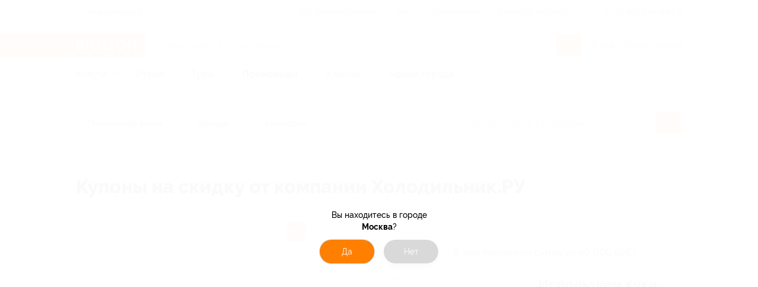

--- FILE ---
content_type: image/svg+xml
request_url: https://st.biglion.ru/v3/static/bgln/img/senderLinkMobApp/mob_qr_code.svg
body_size: 32162
content:
<svg width="137" height="137" viewBox="0 0 137 137" fill="none" xmlns="http://www.w3.org/2000/svg" xmlns:xlink="http://www.w3.org/1999/xlink">
<rect width="137" height="137" fill="url(#pattern0)"/>
<defs>
<pattern id="pattern0" patternContentUnits="objectBoundingBox" width="1" height="1">
<use xlink:href="#image0" transform="scale(0.00217391)"/>
</pattern>
<image id="image0" width="460" height="460" xlink:href="[data-uri]"/>
</defs>
</svg>


--- FILE ---
content_type: image/svg+xml
request_url: https://novosibirsk.biglion.ru/ssrdist/assets/svg/vk.svg
body_size: 1012
content:
<svg width="24" height="15" viewBox="0 0 24 15" xmlns="http://www.w3.org/2000/svg">
<path d="M23.937 1.041C23.983 0.89 24.005 0.75 23.999 0.625C23.984 0.263 23.735 0 23.149 0H20.531C19.87 0 19.565 0.400001 19.387 0.801001C19.387 0.801001 17.755 4.16 15.874 6.375C15.264 7.016 14.954 7 14.624 7C14.447 7 14 6.786 14 6.199V1.014C14 0.32 13.827 0 13.268 0H8.619C8.212 0 8 0.320001 8 0.641001C8 1.308 8.898 1.468 9 3.337V6.96C9 7.84 8.847 8 8.517 8C7.627 8 5.875 5 4.702 1.068C4.448 0.294001 4.194 0 3.533 0H0.89C0.127 0 0 0.374 0 0.774C0 1.495 0.6 5.393 3.875 9.875C6.25 13.125 9.379 15 12.149 15C13.827 15 13.999 14.573 13.999 13.906V10.934C14 10.133 14.183 10 14.717 10C15.098 10 15.875 10.25 17.375 12C19.105 14.018 19.419 15 20.411 15H23.029C23.637 15 23.986 14.745 24 14.25C24.003 14.124 23.985 13.983 23.944 13.826C23.75 13.25 22.86 11.842 21.75 10.5C21.135 9.757 20.528 9.021 20.249 8.621C20.062 8.36 19.991 8.176 20 8C20.009 7.815 20.105 7.639 20.249 7.393C20.223 7.393 23.607 2.642 23.937 1.041Z"/>
</svg>


--- FILE ---
content_type: application/javascript; charset=utf-8
request_url: https://novosibirsk.biglion.ru/ssrdist/route/shops/kupon/slug.js?1766141425090
body_size: 17609
content:
(window.webpackJsonp=window.webpackJsonp||[]).push([[90],{1126:function(t,e,o){"use strict";o(843)},1127:function(t,e,o){(t.exports=o(9)(!1)).push([t.i,'.ui__seotext{font-size:12px;color:#202438}.ui__seotext p{text-indent:1em;line-height:1.2;margin-top:11px}.ui__seotext strong{font-weight:700}.ui__seotext h1{line-height:200%;font-size:2.5em}.ui__seotext h2{line-height:200%;font-size:2em}.ui__seotext h3{line-height:200%;font-size:1.75em}.ui__seotext h5{line-height:200%;font-size:1.5em}.ui__seotext ul{margin-left:20px;margin-bottom:20px}.ui__seotext ul li{line-height:150%}.ui__seotext ul li:before{content:"\\2022";color:#ff7f00;font-weight:bold;display:inline-block;width:1em;margin-left:-1em}.sh-coupon__container{width:1024px;margin:0 auto;box-sizing:border-box;padding-top:12px}.sh-coupon__wrap{display:flex;justify-content:flex-start;align-items:flex-start;margin-bottom:40px}.sh-coupon__aside{flex:0 0 316px;background:#fff;border:1px solid #f2f2f2;border-radius:8px;padding:40px 12px 30px 12px}.sh-coupon__aside_rating{margin-bottom:30px}.sh-coupon__aside_rating .Rate__star{font-size:12px}.sh-coupon__aside_url{font-weight:700;font-size:16px;line-height:24px;color:#202438;margin-bottom:25px}.sh-coupon__aside_url a{font-weight:500;font-size:16px;line-height:24px;color:#1b68ff;text-decoration:none;cursor:pointer}.sh-coupon__aside_url a:hover{text-decoration:underline}.sh-coupon__aside_desc{margin-bottom:50px;line-height:1.2;font-weight:400;font-size:16px}.sh-coupon__aside_desc h3{font-weight:700;font-size:20px;margin-bottom:15px}.sh-coupon__aside_desc p{margin-bottom:10px}.sh-coupon__aside_img{text-align:center;max-width:200px;height:auto;margin-left:auto;margin-right:auto;margin-bottom:40px}.sh-coupon__aside_img img{max-width:100%;height:auto}.sh-coupon__aside_filter{background:#fff}.sh-coupon__aside_filter_item{background:#ecf1fc;border-radius:100px;font-weight:600;font-size:14px;line-height:20px;text-align:center;color:#1b68ff;padding:6px 20px;margin:5px 0px;cursor:pointer;border:1px solid transparent}.sh-coupon__aside_filter_item:hover{background:#f4f7fd}.sh-coupon__aside_filter_item.-active{border:1px solid #1b68ff}.sh-coupon__main{padding-left:20px}.sh-coupon__title{font-weight:800;font-size:32px;line-height:38px;margin-bottom:50px;margin-top:60px}.sh-coupon__list{flex:1 1 auto}.sh-coupon__list_item{background:#fff;box-shadow:0px 0px 2px rgba(32,36,56,.05),0px 3px 8px rgba(32,36,56,.12);border-radius:8px;position:relative;display:flex;align-items:center;margin-bottom:35px;padding:20px}.sh-coupon__list_item:hover{box-shadow:0 1px 3px rgba(0,0,0,.3)}.sh-coupon__list_item_logo{width:120px;height:auto;flex:0 0 120px;margin-right:20px}.sh-coupon__list_item_discount{position:absolute;top:-10px;left:20px;z-index:1;display:inline-block;background:#ff7f00;border-radius:4px;width:56px;height:32px;font-weight:700;font-size:16px;line-height:1;color:#fff;text-align:center;padding-top:8px}.sh-coupon__list_item_discount_gift{margin-top:-3px;width:22px;height:22px;fill:#fff}.sh-coupon__list_item_exclusive_text{font-size:12px}.sh-coupon__list_item_main{min-height:150px;padding:10px 20px;border-left:1px dashed #d2d3d7;flex:1}.sh-coupon__list_item_head{display:flex;justify-content:space-between;align-items:flex-start}.sh-coupon__list_item_title{font-weight:500;font-size:16px;line-height:24px;text-decoration:none;cursor:pointer;color:#202437;flex:1 1 auto;margin-bottom:7px}.sh-coupon__list_item_btn{width:250px;height:48px;font-weight:600;font-size:16px;white-space:nowrap;padding:16px 0;border-radius:12px;margin-bottom:10px}.sh-coupon__list_item_desc{font-weight:500;font-size:12px;line-height:16px;color:#a6a7af;margin-bottom:20px}.sh-coupon__list_item_footer{display:flex;align-items:flex-start;justify-content:space-between}.sh-coupon__list_item_footer-left{display:flex;flex-direction:column}.sh-coupon__list_item_date{font-weight:700;font-size:14px;line-height:20px;color:rgba(32,36,56,.4);text-align:center}.sh-coupon__share_title{font-weight:500;font-size:14px;line-height:20px;color:rgba(32,36,56,.4);margin-bottom:5px}.sh-coupon__share_btns{display:flex}.sh-coupon__share_btns_item.ui__share{width:44px;height:26px;border:1px solid #f2f2f2;border-radius:3px;background:#fff;margin-right:10px}.sh-coupon__share_btns_item.ui__share:hover .ui__share_icon{fill:#fff}.sh-coupon__share_btns_item.ui__share.-vk .ui__share_icon{fill:#45668e;width:16px}.sh-coupon__share_btns_item.ui__share.-vk:hover{background:#45668e}.sh-coupon__share_btns_item.ui__share.-vk:hover .ui__share_icon{fill:#fff}.sh-coupon__share_btns_item.ui__share.-ok .ui__share_icon{fill:#ed812b;width:10px}.sh-coupon__share_btns_item.ui__share.-ok:hover{background:#ed812b}.sh-coupon__share_btns_item.ui__share.-ok:hover .ui__share_icon{fill:#fff}.sh-coupon__promo_popup.dialog::backdrop{background:rgba(32,36,56,.7) !important}.sh-coupon__promo_popup .dialog__content{background:#fff;box-shadow:0px 10px 25px rgba(32,36,56,.95);border-radius:8px;overflow:auto;max-height:100%}.sh-coupon__promo_popup_btn-close{display:flex;align-items:center;justify-content:center;width:32px;height:32px;border-radius:50%;background:#eee;position:absolute;top:8px;right:8px;cursor:pointer;box-shadow:none;border:none}.sh-coupon__promo_popup_btn_icon{width:18px;height:18px;stroke:rgba(32,36,56,.6);stroke-width:2px}.sh-coupon__promo_popup_title{font-size:20px;line-height:28px;font-weight:500;text-align:center;color:rgba(32,36,56,.9);padding:30px 22px 28px 22px;border-bottom:1px dashed #d2d3d7}.sh-coupon__promo_popup_title h3{font-weight:500}.sh-coupon__promo_popup_title_promo{font-size:18px}.sh-coupon__promo_popup_main{display:flex;margin:0 auto;text-align:center;justify-content:center;padding-top:57px;padding-bottom:20px;align-items:center}.sh-coupon__promo_popup_main_img{max-width:120px;margin-right:50px}.sh-coupon__promo_popup_desc_link{display:inline-block;border:1px solid #48b000;border-radius:12px;font-weight:600;font-size:14px;line-height:16px;text-align:center;text-decoration-line:underline;color:#ff7f00;padding:30px 25px}.sh-coupon__promo_popup_promo_row{display:flex;align-items:center;margin-bottom:10px;flex-wrap:wrap}.sh-coupon__promo_popup_promo_code{white-space:nowrap;font-weight:700;font-size:32px;line-height:38px;color:#fff;background:#48b000;border-radius:12px;padding:10px 20px}.sh-coupon__promo_popup_promo_btn{font-weight:600;font-size:14px;line-height:16px;text-decoration-line:underline;color:#ff7f00;white-space:nowrap}.sh-coupon__promo_popup_promo_link{font-weight:600;font-size:20px;line-height:23px;padding:16px 34px;border-radius:12px;white-space:nowrap;min-height:56px;margin-bottom:10px;width:100%}.sh-coupon__promo_popup_description{max-width:470px;margin-left:auto;margin-right:auto;padding:20px 0;font-size:12px;color:rgba(32,36,56,.4)}.sh-coupon__seotext{padding:20px 0;margin-bottom:40px}@media screen and (max-width: 767px){.ui__seotext h1{line-height:150%;font-size:2em}.ui__seotext h2{line-height:150%;font-size:1.5em}.ui__seotext h3{line-height:150%;font-size:1.25em}.ui__seotext h5{line-height:150%;font-size:1em}.ui__seotext p{margin-bottom:5px;line-height:125%}.sh-coupon__container{padding:0 20px;width:100%;max-width:100%}.sh-coupon__aside{margin-bottom:30px}.sh-coupon__list_item{flex-direction:column}.sh-coupon__list_item_footer-left{order:1}.sh-coupon__list_item_footer{flex-direction:column;align-items:center}.sh-coupon__share{order:0;margin-bottom:20px}.sh-coupon__promo_popup .dialog__content{position:relative;padding-top:168px}.sh-coupon__promo_popup_title{margin-left:10px;margin-right:10px}.sh-coupon__promo_popup_main_img{position:absolute;top:70px;margin-right:0;z-index:1}.sh-coupon__promo_popup_promo_row{flex-wrap:wrap;justify-content:center}.sh-coupon__promo_popup_promo_code{width:100%}}@media screen and (min-width: 1024px)and (max-width: 1064px){.sh-coupon__container{width:100%;max-width:1024px;padding-left:20px;padding-right:20px}}@media screen and (min-width: 768px)and (max-width: 1023px){.sh-coupon__container{padding-left:38px;padding-right:38px;width:100%;max-width:100%}.sh-coupon__promo_popup_main{padding-right:30px;padding-left:30px}}@media screen and (max-width: 1023px){.sh-coupon__wrap{flex-direction:column;align-items:flex-start;padding-left:0;padding-right:0}.sh-coupon__aside_filter_item{margin-right:10px}.sh-coupon__main{margin-top:20px;padding-left:0;max-width:100%}.sh-coupon__title{font-size:24px;line-height:28px}}@media screen and (min-width: 768px){.sh-coupon__share{margin-left:20px}}@media screen and (min-width: 1024px){.sh-coupon__promo_popup .dialog__content{width:670px}.sh-coupon__promo_popup_main{max-width:470px}}',""])},1323:function(t,e,o){"use strict";o.r(e);var i=o(675).a,s=(o(1126),o(0)),n=Object(s.a)(i,(function(){var t=this,e=t._self._c;return e("div",{staticClass:"sh-coupon"},[e("div",{staticClass:"sh-coupon__container"},[e("shopsNavigation"),t._v(" "),e("h1",{staticClass:"sh-coupon__title"},[t._v("Купоны на скидку от компании "+t._s(t.shopCouponsInfo.brandTitle))]),t._v(" "),e("div",{staticClass:"sh-coupon__wrap"},[e("aside",{staticClass:"sh-coupon__aside"},[e("div",{staticClass:"sh-coupon__aside_img"},[e("v-img",{attrs:{src:t.shopCouponsInfo.brandLogo,alt:t.shopCouponsInfo.brandTitle}})],1),t._v(" "),e("rateStar",{staticClass:"sh-coupon__aside_rating",attrs:{value:5,readonly:!0,length:5}}),t._v(" "),e("ul",{staticClass:"sh-coupon__aside_filter"},[e("li",{staticClass:"sh-coupon__aside_filter_item -all",class:{"-active":"all"===t.activeFilter},on:{click:function(e){return t.filterShopCoupons("all")}}},[t._v("\n              Все купоны ("+t._s(t.shopCouponsInfo.countCouponsAll)+")\n            ")]),t._v(" "),e("li",{staticClass:"sh-coupon__aside_filter_item -promo",class:{"-active":"promo"===t.activeFilter},on:{click:function(e){return t.filterShopCoupons("promo")}}},[t._v("\n              Промокод ("+t._s(t.shopCouponsInfo.countCouponsCode)+")\n            ")]),t._v(" "),e("li",{staticClass:"sh-coupon__aside_filter_item -sale",class:{"-active":"sale"===t.activeFilter},on:{click:function(e){return t.filterShopCoupons("sale")}}},[t._v("\n              Скидка ("+t._s(t.shopCouponsInfo.countCouponsSale)+")\n            ")]),t._v(" "),e("li",{staticClass:"sh-coupon__aside_filter_item -print",class:{"-active":"print"===t.activeFilter},on:{click:function(e){return t.filterShopCoupons("print")}}},[t._v("\n              Флаер ("+t._s(t.shopCouponsInfo.countCouponsPrint)+")\n            ")])])],1),t._v(" "),e("div",{staticClass:"sh-coupon__main"},[e("div",{staticClass:"sh-coupon__list"},[t._l(t.filteredCoupons,(function(o,i){return e("div",{key:i,staticClass:"sh-coupon__list_item"},[e("img",{staticClass:"sh-coupon__list_item_logo",attrs:{src:o.resizeLogo,alt:""}}),t._v(" "),e("div",{staticClass:"sh-coupon__list_item_discount"},[1==+o.isExclusive||!0===o.isExclusive?e("span",{staticClass:"sh-coupon__list_item_exclusive_text"},[t._v("Exclusive")]):o.isPresent?e("icon",{staticClass:"sh-coupon__list_item_discount_gift",attrs:{name:"gift"}}):[t._v("\n                  "+t._s(o.discount)+"%\n                ")]],2),t._v(" "),e("div",{staticClass:"sh-coupon__list_item_main"},[e("div",{staticClass:"sh-coupon__list_item_head"},[e("a",{staticClass:"sh-coupon__list_item_title",attrs:{href:o.discountCouponUrl,rel:"nofollow"},domProps:{innerHTML:t._s(o.discountCouponTitle)},on:{click:function(e){return e.preventDefault(),(()=>t.onClickItemLink(o)).apply(null,arguments)}}})]),t._v(" "),e("p",{staticClass:"sh-coupon__list_item_desc"},[t._v(t._s(o.descriptionCut))]),t._v(" "),e("div",{staticClass:"sh-coupon__list_item_footer"},[e("div",{staticClass:"sh-coupon__list_item_footer-left"},[e("a",{staticClass:"ui__btn ui__btn-orange sh-coupon__list_item_btn",attrs:{href:o.shopLink},on:{click:function(e){return e.preventDefault(),(()=>t.onClickItemLink(o)).apply(null,arguments)}}},[t._v("\n                      "+t._s(o.buttonName)+"\n                    ")]),t._v(" "),e("span",{staticClass:"sh-coupon__list_item_date"},[t._v("Акция до "+t._s(t.getFormattedDate(o)))])]),t._v(" "),e("div",{staticClass:"sh-coupon__share"},[e("h3",{staticClass:"sh-coupon__share_title"},[t._v("Поделиться с друзьями")]),t._v(" "),e("div",{staticClass:"sh-coupon__share_btns"},[e("share",{staticClass:"sh-coupon__share_btns_item -vk",attrs:{options:{soc:"vk",text:""+o.title,description:""+o.title,image:""+o.logo,url:t.returnFullUrl(o)}}}),t._v(" "),e("share",{staticClass:"sh-coupon__share_btns_item -ok",attrs:{options:{soc:"ok",text:""+o.title,url:t.returnFullUrl(o),image:""+o.logo,description:""+o.title}}})],1)])])])])})),t._v(" "),e("Popup",{staticClass:"sh-coupon__promo_popup",attrs:{options:t.promoPopupOptions,onClose:()=>t.togglePromoPopup(!1)}},[e("button",{staticClass:"sh-coupon__promo_popup_btn-close",attrs:{type:"button"},on:{click:()=>t.togglePromoPopup(!1)}},[e("icon",{staticClass:"sh-coupon__promo_popup_btn_icon",attrs:{name:"close"}})],1),t._v(" "),null!==t.activePromoCoupon?[e("div",{staticClass:"sh-coupon__promo_popup_title"},[e("h3",{domProps:{innerHTML:t._s(t.activePromoCoupon.discountCouponTitle)}}),t._v(" "),e("p",{staticClass:"sh-coupon__promo_popup_title_promo"},[1===t.activePromoCoupon.discountCouponTypeId?[t._v("\n                      Введите этот промокод при оформлении заказа:\n                    ")]:t._e(),t._v(" "),2===t.activePromoCoupon.discountCouponTypeId?[t._v("\n                      Промокод не требуется!\n                    ")]:t._e()],2)]),t._v(" "),e("div",{staticClass:"sh-coupon__promo_popup_main"},[e("img",{staticClass:"sh-coupon__promo_popup_main_img",attrs:{src:t.activePromoCoupon.logo,alt:t.activePromoCoupon.couponTitle}}),t._v(" "),e("div",{staticClass:"sh-coupon__promo_popup_desc"},[2===t.activePromoCoupon.discountCouponTypeId?e("a",{staticClass:"sh-coupon__promo_popup_desc_link",attrs:{target:"_blank",href:t.activePromoCoupon.discountCouponUrl}},[t._v("\n                      Переходите по ссылке и начинайте экономить сразу!\n                    ")]):t._e(),t._v(" "),1===t.activePromoCoupon.discountCouponTypeId?e("div",{staticClass:"sh-coupon__promo_popup_desc_promo"},[e("div",{staticClass:"sh-coupon__promo_popup_promo_row"},[e("div",{staticClass:"sh-coupon__promo_popup_promo_code"},[t._v("\n                          "+t._s(t.activePromoCoupon.code)+"\n                        ")]),t._v(" "),t.showCopyBnt?e("button",{staticClass:"ui__btn sh-coupon__promo_popup_promo_btn",attrs:{type:"button"},on:{click:function(e){return t.copyPCode(t.activePromoCoupon.code)}}},[t._v("Скопировать код")]):t._e()]),t._v(" "),e("a",{staticClass:"ui__btn ui__btn-orange sh-coupon__promo_popup_promo_link",attrs:{target:"_blank",href:t.activePromoCoupon.discountCouponUrl}},[t._v("\n                        Перейти на сайт партнера\n                      ")])]):t._e()])]),t._v(" "),e("div",{staticClass:"sh-coupon__promo_popup_description",domProps:{innerHTML:t._s(t.activePromoCoupon.discountCouponDescription)}})]:t._e()],2)],2)])]),t._v(" "),e("div",{staticClass:"ui__seotext sh-coupon__seotext"},["-"!==t.seo.seoH1&&t.seo.seoH1.length>0?e("h2",[t._v(t._s(t.seo.seoH1))]):t._e(),t._v(" "),e("article",{domProps:{innerHTML:t._s(t.seo.seoText)}})]),t._v(" "),e("MobileAppForm"),t._v(" "),e("Chats")],1)])}),[],!1,null,null,null);e.default=n.exports},259:function(t,e,o){var i=o(264);i.__esModule&&(i=i.default),"string"==typeof i&&(i=[[t.i,i,""]]),i.locals&&(t.exports=i.locals);(0,o(10).default)("18023a46",i,!0,{})},261:function(t,e,o){"use strict";var i={name:"loaderSpinner",serverCacheKey:t=>"loader-spinner"},s=(o(263),o(0)),n=Object(s.a)(i,(function(){var t=this._self._c;return t("div",{staticClass:"ui__loader-spinner_overlay"},[t("svg",{staticClass:"ui__loader-spinner",attrs:{viewBox:"0 0 100 100"}},[t("circle",{attrs:{cx:"50",cy:"50",r:"40"}})])])}),[],!1,null,null,null);e.a=n.exports},262:function(t,e,o){t.exports=function(t){function e(i){if(o[i])return o[i].exports;var s=o[i]={exports:{},id:i,loaded:!1};return t[i].call(s.exports,s,s.exports,e),s.loaded=!0,s.exports}var o={};return e.m=t,e.c=o,e.p="",e(0)}([function(t,e,o){"use strict";function i(t){return t&&t.__esModule?t:{default:t}}Object.defineProperty(e,"__esModule",{value:!0}),e.conformToMask=void 0;var s=Object.assign||function(t){for(var e=1;e<arguments.length;e++){var o=arguments[e];for(var i in o)Object.prototype.hasOwnProperty.call(o,i)&&(t[i]=o[i])}return t},n=o(2);Object.defineProperty(e,"conformToMask",{enumerable:!0,get:function(){return i(n).default}});var a=i(o(5));e.default={render:function(t){var e=this;return t("input",{ref:"input",domProps:{value:this.value},attrs:this.$attrs,on:Object.assign(s({},this.$listeners),{input:function(t){return e.updateValue(t.target.value)}})})},name:"masked-input",inheritAttrs:!1,props:{value:{type:String,required:!1,default:""},mask:{type:[Array,Function,Boolean,Object],required:!0},guide:{type:Boolean,required:!1},placeholderChar:{type:String,required:!1},keepCharPositions:{type:Boolean,required:!1},pipe:{type:Function,required:!1},showMask:{type:Boolean,required:!1}},mounted:function(){this.initMask()},methods:{createTextMaskInputElement:a.default,setTextMaskInputElement:function(){this.textMaskInputElement=this.createTextMaskInputElement(s({inputElement:this.$refs.input},this.$options.propsData))},initMask:function(){this.setTextMaskInputElement(),this.textMaskInputElement.update(this.value)},bind:function(){this.setTextMaskInputElement(),this.updateValue(this.value)},updateValue:function(t){this.textMaskInputElement.update(t),this.$emit("input",this.$refs.input.value)}},watch:{mask:function(t,e){this.mask!==e&&this.bind()},guide:function(){this.bind()},placeholderChar:function(){this.bind()},keepCharPositions:function(){this.bind()},pipe:function(){this.bind()},showMask:function(){this.bind()}}}},function(t,e){"use strict";Object.defineProperty(e,"__esModule",{value:!0}),e.placeholderChar="_",e.strFunction="function"},function(t,e,o){"use strict";Object.defineProperty(e,"__esModule",{value:!0});var i="function"==typeof Symbol&&"symbol"==typeof Symbol.iterator?function(t){return typeof t}:function(t){return t&&"function"==typeof Symbol&&t.constructor===Symbol&&t!==Symbol.prototype?"symbol":typeof t};e.default=function(){var t=arguments.length>0&&void 0!==arguments[0]?arguments[0]:r,e=arguments.length>1&&void 0!==arguments[1]?arguments[1]:a,o=arguments.length>2&&void 0!==arguments[2]?arguments[2]:{};if(!(0,s.isArray)(e)){if((void 0===e?"undefined":i(e))!==n.strFunction)throw new Error("Text-mask:conformToMask; The mask property must be an array.");e=e(t,o),e=(0,s.processCaretTraps)(e).maskWithoutCaretTraps}var _=o.guide,p=void 0===_||_,l=o.previousConformedValue,u=void 0===l?r:l,h=o.placeholderChar,c=void 0===h?n.placeholderChar:h,d=o.placeholder,f=void 0===d?(0,s.convertMaskToPlaceholder)(e,c):d,m=o.currentCaretPosition,g=o.keepCharPositions,x=!1===p&&void 0!==u,v=t.length,b=u.length,w=f.length,C=e.length,k=v-b,y=k>0,S=m+(y?-k:0),z=S+Math.abs(k);if(!0===g&&!y){for(var P=r,T=S;T<z;T++)f[T]===c&&(P+=c);t=t.slice(0,S)+P+t.slice(S,v)}for(var F=t.split(r).map((function(t,e){return{char:t,isNew:e>=S&&e<z}})),$=v-1;$>=0;$--){var M=F[$].char;if(M!==c){var O=$>=S&&b===C;M===f[O?$-k:$]&&F.splice($,1)}}var j=r,A=!1;t:for(var I=0;I<w;I++){var R=f[I];if(R===c){if(F.length>0)for(;F.length>0;){var D=F.shift(),V=D.char,N=D.isNew;if(V===c&&!0!==x){j+=c;continue t}if(e[I].test(V)){if(!0===g&&!1!==N&&u!==r&&!1!==p&&y){for(var q=F.length,B=null,E=0;E<q;E++){var L=F[E];if(L.char!==c&&!1===L.isNew)break;if(L.char===c){B=E;break}}null!==B?(j+=V,F.splice(B,1)):I--}else j+=V;continue t}A=!0}!1===x&&(j+=f.substr(I,w));break}j+=R}if(x&&!1===y){for(var U=null,G=0;G<j.length;G++)f[G]===c&&(U=G);j=null!==U?j.substr(0,U+1):r}return{conformedValue:j,meta:{someCharsRejected:A}}};var s=o(3),n=o(1),a=[],r=""},function(t,e,o){"use strict";function i(t){return Array.isArray&&Array.isArray(t)||t instanceof Array}Object.defineProperty(e,"__esModule",{value:!0}),e.convertMaskToPlaceholder=function(){var t=arguments.length>0&&void 0!==arguments[0]?arguments[0]:n,e=arguments.length>1&&void 0!==arguments[1]?arguments[1]:s.placeholderChar;if(!i(t))throw new Error("Text-mask:convertMaskToPlaceholder; The mask property must be an array.");if(-1!==t.indexOf(e))throw new Error("Placeholder character must not be used as part of the mask. Please specify a character that is not present in your mask as your placeholder character.\n\nThe placeholder character that was received is: "+JSON.stringify(e)+"\n\nThe mask that was received is: "+JSON.stringify(t));return t.map((function(t){return t instanceof RegExp?e:t})).join("")},e.isArray=i,e.isString=function(t){return"string"==typeof t||t instanceof String},e.isNumber=function(t){return"number"==typeof t&&void 0===t.length&&!isNaN(t)},e.isNil=function(t){return null==t},e.processCaretTraps=function(t){for(var e=[],o=void 0;-1!==(o=t.indexOf(a));)e.push(o),t.splice(o,1);return{maskWithoutCaretTraps:t,indexes:e}};var s=o(1),n=[],a="[]"},function(t,e){"use strict";Object.defineProperty(e,"__esModule",{value:!0}),e.default=function(t){var e=t.previousConformedValue,s=void 0===e?i:e,n=t.previousPlaceholder,a=void 0===n?i:n,r=t.currentCaretPosition,_=void 0===r?0:r,p=t.conformedValue,l=t.rawValue,u=t.placeholderChar,h=t.placeholder,c=t.indexesOfPipedChars,d=void 0===c?o:c,f=t.caretTrapIndexes,m=void 0===f?o:f;if(0===_||!l.length)return 0;var g=l.length,x=s.length,v=h.length,b=p.length,w=g-x,C=w>0;if(w>1&&!C&&0!==x)return _;var k=0,y=void 0,S=void 0;if(!C||s!==p&&p!==h){var z=p.toLowerCase(),P=l.toLowerCase().substr(0,_).split(i).filter((function(t){return-1!==z.indexOf(t)}));S=P[P.length-1];var T=a.substr(0,P.length).split(i).filter((function(t){return t!==u})).length,F=h.substr(0,P.length).split(i).filter((function(t){return t!==u})).length!==T,$=void 0!==a[P.length-1]&&void 0!==h[P.length-2]&&a[P.length-1]!==u&&a[P.length-1]!==h[P.length-1]&&a[P.length-1]===h[P.length-2];!C&&(F||$)&&T>0&&h.indexOf(S)>-1&&void 0!==l[_]&&(y=!0,S=l[_]);for(var M=d.map((function(t){return z[t]})).filter((function(t){return t===S})).length,O=P.filter((function(t){return t===S})).length,j=h.substr(0,h.indexOf(u)).split(i).filter((function(t,e){return t===S&&l[e]!==t})).length+O+M+(y?1:0),A=0,I=0;I<b&&(k=I+1,z[I]===S&&A++,!(A>=j));I++);}else k=_-w;if(C){for(var R=k,D=k;D<=v;D++)if(h[D]===u&&(R=D),h[D]===u||-1!==m.indexOf(D)||D===v)return R}else if(y){for(var V=k-1;V>=0;V--)if(p[V]===S||-1!==m.indexOf(V)||0===V)return V}else for(var N=k;N>=0;N--)if(h[N-1]===u||-1!==m.indexOf(N)||0===N)return N};var o=[],i=""},function(t,e,o){"use strict";function i(t){return t&&t.__esModule?t:{default:t}}function s(t,e){document.activeElement===t&&(f?m((function(){return t.setSelectionRange(e,e,c)}),0):t.setSelectionRange(e,e,c))}function n(t){if((0,l.isString)(t))return t;if((0,l.isNumber)(t))return String(t);if(null==t)return h;throw new Error("The 'value' provided to Text Mask needs to be a string or a number. The value received was:\n\n "+JSON.stringify(t))}Object.defineProperty(e,"__esModule",{value:!0});var a=Object.assign||function(t){for(var e=1;e<arguments.length;e++){var o=arguments[e];for(var i in o)Object.prototype.hasOwnProperty.call(o,i)&&(t[i]=o[i])}return t},r="function"==typeof Symbol&&"symbol"==typeof Symbol.iterator?function(t){return typeof t}:function(t){return t&&"function"==typeof Symbol&&t.constructor===Symbol&&t!==Symbol.prototype?"symbol":typeof t};e.default=function(t){var e={previousConformedValue:void 0,previousPlaceholder:void 0};return{state:e,update:function(o){var i=arguments.length>1&&void 0!==arguments[1]?arguments[1]:t,c=i.inputElement,f=i.mask,m=i.guide,g=i.pipe,x=i.placeholderChar,v=void 0===x?u.placeholderChar:x,b=i.keepCharPositions,w=void 0!==b&&b,C=i.showMask,k=void 0!==C&&C;if(void 0===o&&(o=c.value),o!==e.previousConformedValue){(void 0===f?"undefined":r(f))===d&&void 0!==f.pipe&&void 0!==f.mask&&(g=f.pipe,f=f.mask);var y=void 0,S=void 0;if(f instanceof Array&&(y=(0,l.convertMaskToPlaceholder)(f,v)),!1!==f){var z=n(o),P=c.selectionEnd,T=e.previousConformedValue,F=e.previousPlaceholder,$=void 0;if((void 0===f?"undefined":r(f))===u.strFunction){if(!1===(S=f(z,{currentCaretPosition:P,previousConformedValue:T,placeholderChar:v})))return;var M=(0,l.processCaretTraps)(S),O=M.maskWithoutCaretTraps,j=M.indexes;S=O,$=j,y=(0,l.convertMaskToPlaceholder)(S,v)}else S=f;var A={previousConformedValue:T,guide:m,placeholderChar:v,pipe:g,placeholder:y,currentCaretPosition:P,keepCharPositions:w},I=(0,p.default)(z,S,A),R=I.conformedValue,D=(void 0===g?"undefined":r(g))===u.strFunction,V={};D&&(!1===(V=g(R,a({rawValue:z},A)))?V={value:T,rejected:!0}:(0,l.isString)(V)&&(V={value:V}));var N=D?V.value:R,q=(0,_.default)({previousConformedValue:T,previousPlaceholder:F,conformedValue:N,placeholder:y,rawValue:z,currentCaretPosition:P,placeholderChar:v,indexesOfPipedChars:V.indexesOfPipedChars,caretTrapIndexes:$}),B=N===y&&0===q,E=k?y:h,L=B?E:N;e.previousConformedValue=L,e.previousPlaceholder=y,c.value!==L&&(c.value=L,s(c,q))}}}}};var _=i(o(4)),p=i(o(2)),l=o(3),u=o(1),h="",c="none",d="object",f="undefined"!=typeof navigator&&/Android/i.test(navigator.userAgent),m="undefined"!=typeof requestAnimationFrame?requestAnimationFrame:setTimeout}])},263:function(t,e,o){"use strict";o(259)},264:function(t,e,o){(t.exports=o(9)(!1)).push([t.i,'.ui__seotext{font-size:12px;color:#202438}.ui__seotext p{text-indent:1em;line-height:1.2;margin-top:11px}.ui__seotext strong{font-weight:700}.ui__seotext h1{line-height:200%;font-size:2.5em}.ui__seotext h2{line-height:200%;font-size:2em}.ui__seotext h3{line-height:200%;font-size:1.75em}.ui__seotext h5{line-height:200%;font-size:1.5em}.ui__seotext ul{margin-left:20px;margin-bottom:20px}.ui__seotext ul li{line-height:150%}.ui__seotext ul li:before{content:"\\2022";color:#ff7f00;font-weight:bold;display:inline-block;width:1em;margin-left:-1em}.ui__loader-spinner{fill:none;stroke-dasharray:250;stroke-dashoffset:502;transform:rotate(0deg);animation:rotatePreloader 2s linear infinite;stroke-linecap:round}.ui__loader-spinner_overlay{position:absolute;top:0;left:0;bottom:0;right:0;display:flex;justify-content:center;align-items:center}@keyframes rotatePreloader{to{stroke-dashoffset:0;transform:rotate(360deg)}}@media screen and (max-width: 767px){.ui__seotext h1{line-height:150%;font-size:2em}.ui__seotext h2{line-height:150%;font-size:1.5em}.ui__seotext h3{line-height:150%;font-size:1.25em}.ui__seotext h5{line-height:150%;font-size:1em}.ui__seotext p{margin-bottom:5px;line-height:125%}}',""])},276:function(t,e,o){var i=o(306);i.__esModule&&(i=i.default),"string"==typeof i&&(i=[[t.i,i,""]]),i.locals&&(t.exports=i.locals);(0,o(10).default)("4020ee49",i,!0,{})},291:function(t,e,o){"use strict";(function(t){var i=o(261);e.a={name:"shopsNavigation",components:{Preloader:i.a},data:()=>({showPreloader:!0,showSuggest:!1,arrowCounter:-1,timeout:null,searchText:"",suggestData:[]}),mounted(){this.$store.commit("shops/setSuggest",{brands:[],categories:[],events:[]})},computed:{...t("shops",["suggest"])},methods:{onSuggestClick(t){this.$router.push(t.link).catch(()=>{console.info("Router NavigationDuplicated",this.$route.path)})},setActive(t){0===this.suggest.brands.length&&0===this.suggest.categories.length&&this.getPopularQuery(),t&&this.searchText&&!this.suggestData.length&&this.validateSuggestQueries(),setTimeout(()=>{this.showSuggest=t,this.arrowCounter=-1},t?0:300)},validateSuggestQueries(){if(this.suggestData=[],this.searchText.length<2)return!1;this.showPreloader=!0,this.timeout&&clearTimeout(this.timeout),this.timeout=setTimeout(()=>this.getPopularQuery(),300)},async getPopularQuery(){let t=await APP.API.BGLN.shopGetSuggests({citySlug:this.$store.state.ui.citySlugFromHostname,term:this.searchText});200===t.status&&this.$store.commit("shops/setSuggest",t.data.data.suggests),this.arrowCounter=-1,this.showPreloader=!1},onSubmitShopsSearch(){this.$router.push({name:"shops",query:{term:this.searchText,search:""}}).catch(()=>{console.info("Router NavigationDuplicated",this.$route.path)})}}}}).call(this,o(11).mapState)},305:function(t,e,o){"use strict";o(276)},306:function(t,e,o){(t.exports=o(9)(!1)).push([t.i,'.ui__seotext{font-size:12px;color:#202438}.ui__seotext p{text-indent:1em;line-height:1.2;margin-top:11px}.ui__seotext strong{font-weight:700}.ui__seotext h1{line-height:200%;font-size:2.5em}.ui__seotext h2{line-height:200%;font-size:2em}.ui__seotext h3{line-height:200%;font-size:1.75em}.ui__seotext h5{line-height:200%;font-size:1.5em}.ui__seotext ul{margin-left:20px;margin-bottom:20px}.ui__seotext ul li{line-height:150%}.ui__seotext ul li:before{content:"\\2022";color:#ff7f00;font-weight:bold;display:inline-block;width:1em;margin-left:-1em}.maf__wrapper{font-family:Raleway,sans-serif}.maf__market{display:flex;background-color:#4c4f5f;justify-content:center;align-items:center;text-decoration:none;width:300px;height:64px;border-radius:4px;transition:all .2s linear;z-index:2}.maf__market-ios{margin-right:10px}.maf__market-ios .maf__market_icon{fill:#fff}.maf__market:hover{background-color:#797b87}.maf__market_wrapper{margin-top:40px;position:relative;padding:20px 0;display:flex;justify-content:center;flex-wrap:nowrap;color:#fff;background-color:#202438;z-index:3}.maf__market_wrapper:before{display:block;position:absolute;content:"";background-color:#202438;left:50%;top:0;bottom:0;width:100vw;z-index:1;transform:translate(-50%, 0)}.maf__market_text_top{display:block;color:#c4c5ca;font-size:14px}.maf__market_text_bottom{display:block;font-size:18px;color:#fff}.maf__market_icon{height:30px;width:30px;display:block;margin-right:10px}.maf__mobile{width:380px;position:relative;overflow:hidden;user-select:none}.maf__mobile_container{box-shadow:0 1px 4px 0 rgba(0,0,0,.34);background-color:#fff;display:flex}.maf__mobile_phone{position:absolute;display:block;height:314px;width:200px;left:170px;top:60px;z-index:4}.maf__mobile_phone_btn{margin-top:10px;width:152px;border-radius:8px;font-weight:700}.maf__mobile_phone_dealimage{max-width:100%;z-index:2;display:block}.maf__mobile_phone_discount{background-color:#fff;color:#4d5060;font-size:14px;font-weight:700;line-height:12px;padding-bottom:10px;margin:0 10px;width:100%;border-bottom:1px solid #ddd}.maf__mobile_phone_discount_title{color:#797c88;font-size:10px;font-weight:400;display:block}.maf__mobile_phone_discount:after{display:block;content:" ";background-color:#fff;height:100px}.maf__mobile_phone_dealTitle{background:#fff;padding:10px 10px 5px 10px;color:#202438;font-weight:700;font-size:12px;line-height:14px}.maf__mobile_phone-iphone{padding:12px 14px 0 14px}.maf__mobile_phone-iphone .maf__mobile_phone_image{background-size:contain;position:absolute;width:200px;height:314px;background-image:url("//st.biglion.ru/v3/static/bgln/ssr/mobileappform/iphone.png");top:0;left:0}.maf__mobile_phone-android{padding:35px 6px 0 7px}.maf__mobile_phone-android .maf__mobile_phone_image{background-size:contain;position:absolute;width:200px;height:316px;background-image:url("//st.biglion.ru/v3/static/bgln/ssr/mobileappform/android.png");top:0;left:0}.maf__mobile_phone-android .maf__mobile_phone_btn{width:165px}.maf__mobile_phone-front{left:20px;top:20px;z-index:5}.maf__info{display:flex;flex-wrap:wrap;padding:20px;flex:1}.maf__info_qr{width:137px;margin-left:auto}.maf__info_title{font-weight:700;font-size:32px;line-height:36px;color:#202438}.maf__info_text{display:block;max-width:460px;margin-top:12px;font-size:16px;line-height:24px;color:rgba(32,36,56,.6)}.maf__info_text.-success{color:#43d167}.maf__info_text.-fail{color:#ff4355}.maf__form{display:flex;width:100%;flex:1;margin-top:20px;position:relative}.maf__form_icon{top:15px;left:20px;width:13px;height:25px;stroke:#d0d0d0;position:absolute;transition:all .2s}.maf__form_input_mobile.ui__input{margin-right:20px;height:52px;padding-left:50px;font-size:18px}.maf__form_input_submit.ui__btn{display:flex;height:52px;min-width:205px;font-weight:500;font-size:18px}.maf__form_input_submit.ui__btn-success{pointer-events:none;cursor:none}.maf__form_input_submit_icon{height:20px;fill:#fff}.maf__form_input_submit_icon.-complete{height:20px;width:20px;fill:none;stroke:#43d167;background-color:#fff;border-radius:50%}.maf__form_input_submit .ui__loader-spinner{height:20px;width:20px;stroke:#fff}.maf__form_input_submit .ui__loader-spinner_overlay{position:static}.maf__form-valid .maf__form_input_mobile{border-color:#43d167;box-shadow:inset 0 0 0 1px #43d167}.maf__form-valid .maf__form_icon{stroke:#43d167}@media screen and (max-width: 767px){.ui__seotext h1{line-height:150%;font-size:2em}.ui__seotext h2{line-height:150%;font-size:1.5em}.ui__seotext h3{line-height:150%;font-size:1.25em}.ui__seotext h5{line-height:150%;font-size:1em}.ui__seotext p{margin-bottom:5px;line-height:125%}}@media screen and (max-width: 1023px){.maf__mobile_container{display:none}}',""])},310:function(t,e,o){"use strict";var i=o(261),s=o(262),n=o.n(s),a={name:"MobileAppForm",components:{loaderSpinner:i.a,MaskedInput:n.a},props:{options:{type:Object,default:function(){return{dealImage:"//st.biglion.ru/c/w/672/h/378/cfs15/deal_offer_photo/46/8b/468b0d19ad89b800f0b40d50c001d44d.jpg",dealTitle:"Оздоровительный отдых c питанием и лечением в санатории",dealDiscount:"50%",showMarketLinks:!0}}}},data:()=>({ostype:"iphone",appleLink:"https://apps.apple.com/RU/app/id458368812?mt=8",androidLink:"https://play.google.com/store/apps/details?id=com.biglion&referrer=af_tranid%3DBwiczx9z0Uxp8yNaJQxVjA%26shortlink%3D12499553%26pid%3DCross%20Sale%26c%3DSiteSite_GPlay_link%26af_channel%3DWebSite",canSendSms:!1,smsSendComplete:!1,smsSendFail:!1,formFetch:!1,phoneValue:"+7"}),computed:{formValid(){return 11===this.phoneValue.replace(/\D/gi,"").length}},mounted(){this.checkSmsSendStatus(),"#mafForm"===this.$route.hash&&this.$nextTick(()=>{window.scrollTo({behavior:"smooth",top:this.$el.getBoundingClientRect().top+window.scrollY})})},methods:{async checkSmsSendStatus(){const{data:t}=await APP.API.BGLN.smsCanSendAppLink();this.canSendSms=t.data.result},onSubmitForm(t){const e="+"+this.phoneValue.replace(/\D/gi,"");this.formFetch=!0,this.smsSendFail=!1,APP.API.BGLN.smsSendAppLink({phoneNumber:e}).then(t=>{this.formFetch=!1,200===t.status&&(this.smsSendComplete=t.data.data.success),200!==t.status&&(this.smsSendComplete=!1,this.smsSendFail=!0)})}}},r=(o(305),o(0)),_=Object(r.a)(a,(function(){var t=this,e=t._self._c;return e("div",{staticClass:"maf__wrapper",attrs:{id:"mafForm"}},[!0===t.canSendSms?e("div",{staticClass:"maf__mobile_container"},[e("div",{staticClass:"maf__mobile"},[e("div",{staticClass:"maf__mobile_phone maf__mobile_phone-iphone",class:{"maf__mobile_phone-front":"iphone"===t.ostype}},[e("img",{staticClass:"maf__mobile_phone_dealimage",attrs:{src:t.options.dealImage,alt:t.options.dealTitle}}),t._v(" "),e("div",{staticClass:"maf__mobile_phone_image"}),t._v(" "),e("div",{staticClass:"maf__mobile_phone_dealTitle"},[t._v(t._s(t.options.dealTitle))]),t._v(" "),e("div",{staticClass:"maf__mobile_phone_discount"},[t._v("\n                    "+t._s(t.options.dealDiscount)+"\n                    "),e("span",{staticClass:"maf__mobile_phone_discount_title"},[t._v("cкидка")]),t._v(" "),e("v-button",{staticClass:"ui__btn-orange ui__btn-orange maf__mobile_phone_btn"},[t._v("Купить")])],1)]),t._v(" "),e("div",{staticClass:"maf__mobile_phone maf__mobile_phone-android",class:{"maf__mobile_phone-front":"android"===t.ostype}},[e("img",{staticClass:"maf__mobile_phone_dealimage",attrs:{src:t.options.dealImage,alt:t.options.dealTitle}}),t._v(" "),e("div",{staticClass:"maf__mobile_phone_image"}),t._v(" "),e("div",{staticClass:"maf__mobile_phone_dealTitle"},[t._v(t._s(t.options.dealTitle))]),t._v(" "),e("div",{staticClass:"maf__mobile_phone_discount"},[t._v("\n                    "+t._s(t.options.dealDiscount)+"\n                    "),e("span",{staticClass:"maf__mobile_phone_discount_title"},[t._v("cкидка")]),t._v(" "),e("v-button",{staticClass:"ui__btn-orange ui__btn-orange maf__mobile_phone_btn"},[t._v("Купить\n                        ")])],1)])]),t._v(" "),e("div",{staticClass:"maf__info"},[e("div",{staticClass:"maf__info_description"},[t._m(0),t._v(" "),!1===t.smsSendComplete&&!1===t.smsSendFail?e("p",{staticClass:"maf__info_text"},[t._v("Получите ссылку для загрузки Biglion "),e("br"),t._v(" на свой смартфон")]):t._e(),t._v(" "),!0===t.smsSendComplete?e("p",{staticClass:"maf__info_text -success"},[t._v("Сообщение успешно отправлено!")]):t._e(),t._v(" "),!0===t.smsSendFail?e("p",{staticClass:"maf__info_text -fail"},[t._v("Сообщение не отправлено, пожалуйста, проверьте номер или попробуйте позже.")]):t._e()]),t._v(" "),e("img",{staticClass:"maf__info_qr",attrs:{src:"//st.biglion.ru/v3/static/bgln/img/senderLinkMobApp/mob_qr_code.svg",alt:"QR код мобильного приложения"}}),t._v(" "),e("form",{staticClass:"maf__form",class:{"maf__form-valid":t.formValid},on:{submit:function(e){return e.preventDefault(),(e=>t.onSubmitForm(e)).apply(null,arguments)}}},[e("icon",{staticClass:"maf__form_icon",attrs:{name:"phone-mobile"}}),t._v(" "),e("MaskedInput",{staticClass:"ui__input maf__form_input_mobile",class:{"ui__input-invalid":!0===t.smsSendFail},attrs:{name:"mobile",disabled:!0===t.smsSendComplete||!0===t.formFetch,placeholder:"+7 (   )    -  -",mask:["+","7"," ","(",/[1-9]/,/\d/,/\d/,")"," ",/\d/,/\d/,/\d/,"-",/\d/,/\d/,"-",/\d/,/\d/]},model:{value:t.phoneValue,callback:function(e){t.phoneValue=e},expression:"phoneValue"}}),t._v(" "),e("v-button",{staticClass:"maf__form_input_submit ui__btn-round",class:{"ui__btn-success":!0===t.smsSendComplete,"ui__btn-orange":!1===t.smsSendComplete},attrs:{disabled:!1===t.formValid,type:"submit"}},[e("span",{directives:[{name:"show",rawName:"v-show",value:!1===t.smsSendComplete&&!1===t.formFetch,expression:"smsSendComplete === false && formFetch === false"}]},[t._v("Получить")]),t._v(" "),e("loaderSpinner",{directives:[{name:"show",rawName:"v-show",value:!0===t.formFetch,expression:"formFetch === true"}],staticClass:"maf__form_input_submit_icon -spinner"}),t._v(" "),e("icon",{directives:[{name:"show",rawName:"v-show",value:!0===t.smsSendComplete,expression:"smsSendComplete === true"}],staticClass:"maf__form_input_submit_icon -complete",attrs:{name:"check"}})],1)],1)])]):t._e(),t._v(" "),!0===t.options.showMarketLinks?e("div",{staticClass:"maf__market_wrapper"},[e("a",{staticClass:"maf__market maf__market-ios",attrs:{href:t.appleLink,target:"_blank"}},[e("icon",{staticClass:"maf__market_icon",attrs:{name:"apple"}}),t._v(" "),t._m(1)],1),t._v(" "),e("a",{staticClass:"maf__market maf__market-android",attrs:{href:t.androidLink,target:"_blank"}},[e("icon",{staticClass:"maf__market_icon",attrs:{name:"playmarket"}},[e("linearGradient",{attrs:{x1:"50%",y1:"0%",x2:"50%",y2:"100%",id:"linearGradient-1"}},[e("stop",{attrs:{"stop-color":"#21C3FC",offset:"0%"}}),t._v(" "),e("stop",{attrs:{"stop-color":"#27E3FD",offset:"100%"}})],1),t._v(" "),e("linearGradient",{attrs:{x1:"100%",y1:"59.2797229%",x2:"40.2907587%",y2:"0%",id:"linearGradient-2"}},[e("stop",{attrs:{"stop-color":"#FFE75F",offset:"0%"}}),t._v(" "),e("stop",{attrs:{"stop-color":"#FDBB2C",offset:"100%"}})],1),t._v(" "),e("linearGradient",{attrs:{x1:"76.0854258%",y1:"0%",x2:"0%",y2:"100%",id:"linearGradient-3"}},[e("stop",{attrs:{"stop-color":"#FC3D4A",offset:"0%"}}),t._v(" "),e("stop",{attrs:{"stop-color":"#DD2956",offset:"100%"}})],1),t._v(" "),e("linearGradient",{attrs:{x1:"7.39110785%",y1:"7.54943887%",x2:"75.2520675%",y2:"100%",id:"linearGradient-4"}},[e("stop",{attrs:{"stop-color":"#28D478",offset:"0%"}}),t._v(" "),e("stop",{attrs:{"stop-color":"#27EE7B",offset:"100%"}})],1)],1),t._v(" "),t._m(2)],1)]):t._e()])}),[function(){var t=this._self._c;return t("h3",{staticClass:"maf__info_title"},[this._v("Ищите скидки и акции "),t("br"),this._v(" всегда и везде!")])},function(){var t=this._self._c;return t("div",{staticClass:"maf__market_text"},[t("span",{staticClass:"maf__market_text_top"},[this._v("загрузить в")]),this._v(" "),t("span",{staticClass:"maf__market_text_bottom"},[this._v("App Store")])])},function(){var t=this._self._c;return t("div",{staticClass:"maf__market_text"},[t("span",{staticClass:"maf__market_text_top"},[this._v("загрузить в")]),this._v(" "),t("span",{staticClass:"maf__market_text_bottom"},[this._v("Google Play")])])}],!1,null,null,null);e.a=_.exports},313:function(t,e,o){var i=o(352);i.__esModule&&(i=i.default),"string"==typeof i&&(i=[[t.i,i,""]]),i.locals&&(t.exports=i.locals);(0,o(10).default)("3a04627e",i,!0,{})},314:function(t,e,o){var i=o(354);i.__esModule&&(i=i.default),"string"==typeof i&&(i=[[t.i,i,""]]),i.locals&&(t.exports=i.locals);(0,o(10).default)("125a5d05",i,!0,{})},315:function(t,e,o){"use strict";var i={name:"rate",props:{value:{type:[Number,String]},name:{type:String,default:"rate"},ratelabel:{type:String,default:""},length:{type:Number},showcount:{type:Boolean},required:{type:Boolean},ratedesc:{type:Array,default:()=>[]},disabled:{type:Boolean,default:!1},readonly:{type:Boolean,default:!1}},data:()=>({over:0,rate:0}),methods:{convertValue(t){return t>=this.length?t=this.length:t<0&&(t=0),t},onOver(t){this.readonly||(this.over=t)},onOut(){this.readonly||(this.over=this.rate)},setRate(t){if(this.readonly)return!1;this.$emit("before-rate",this.rate),this.rate=t,this.$emit("input",this.rate),this.$emit("after-rate",this.rate)},isFilled(t){return t<=this.over},isEmpty(t){return t>this.over||!this.value&&!this.over}},watch:{value(t){this.rate=this.convertValue(this.value),this.over=this.convertValue(this.value)}},created(){this.value>=this.length?this.value=this.length:this.value<0&&(this.value=0),this.rate=this.convertValue(this.value),this.over=this.convertValue(this.value)}},s=(o(351),o(0)),n=Object(s.a)(i,(function(){var t=this,e=t._self._c;return e("div",{staticClass:"Rate"},[e("input",{directives:[{name:"model",rawName:"v-model",value:t.rate,expression:"rate"}],attrs:{type:"hidden",name:t.name,itemprop:"ratingValue",required:t.required},domProps:{value:t.rate},on:{input:function(e){e.target.composing||(t.rate=e.target.value)}}}),t._v(" "),t._l(t.length,(function(o){return[e("button",{key:o,class:{Rate__star:!0,hover:o<=t.over,filled:o<=t.rate||t.isFilled(o)},attrs:{type:"button",disabled:t.disabled},on:{mouseover:function(e){return t.onOver(o)},mouseout:function(e){return t.onOut(o)},click:function(e){return t.setRate(o)},keyup:[function(e){return t.onOver(o)},function(e){return!e.type.indexOf("key")&&t._k(e.keyCode,"enter",13,e.key,"Enter")?null:t.setRate(o)}]}},[t._v("\n     ★\n    ")])]})),t._v(" "),e("div",{staticClass:"Rate__view",class:{disabled:t.disabled}},[t.showcount?e("span",{staticClass:"count"},[t._v(t._s(t.over))]):t._e(),t._v(" "),t.ratedesc.length>0?e("span",{staticClass:"desc"},[t._v(t._s(t.ratedesc[t.over-1]))]):t._e()]),t._v(" "),e("div",{staticClass:"Rate__label"},[t._v("\n      "+t._s(t.ratelabel)+"\n  ")])],2)}),[],!1,null,null,null);e.a=n.exports},337:function(t,e,o){var i=o(394);i.__esModule&&(i=i.default),"string"==typeof i&&(i=[[t.i,i,""]]),i.locals&&(t.exports=i.locals);(0,o(10).default)("6dc0a067",i,!0,{})},351:function(t,e,o){"use strict";o(313)},352:function(t,e,o){(t.exports=o(9)(!1)).push([t.i,'.ui__seotext{font-size:12px;color:#202438}.ui__seotext p{text-indent:1em;line-height:1.2;margin-top:11px}.ui__seotext strong{font-weight:700}.ui__seotext h1{line-height:200%;font-size:2.5em}.ui__seotext h2{line-height:200%;font-size:2em}.ui__seotext h3{line-height:200%;font-size:1.75em}.ui__seotext h5{line-height:200%;font-size:1.5em}.ui__seotext ul{margin-left:20px;margin-bottom:20px}.ui__seotext ul li{line-height:150%}.ui__seotext ul li:before{content:"\\2022";color:#ff7f00;font-weight:bold;display:inline-block;width:1em;margin-left:-1em}.Rate{user-select:none;cursor:default}.Rate__star{color:#dedbdb;display:inline-block;font-size:20px;text-decoration:none;cursor:pointer;background:transparent none;border:0;padding:0;margin-right:5px}.Rate__star.hover,.Rate__star.filled{color:#ff7f00}.Rate__star:hover,.Rate__star:focus{text-decoration:none}.Rate__view .count,.Rate__view .desc{display:inline-block;vertical-align:middle;padding:7px}.Rate.has-error .Rate__star{color:#ff4355}.Rate.has-error .Rate__star.hover,.Rate.has-error .Rate__star.filled{color:#ff7f00}.Rate__star[disabled]{opacity:.8}.Rate__star.hover[disabled],.Rate__star.filled[disabled]{color:#ff7f00;opacity:.6}.Rate__view.disabled .count,.Rate__view.disabled .desc{color:#ccc}@media screen and (max-width: 767px){.ui__seotext h1{line-height:150%;font-size:2em}.ui__seotext h2{line-height:150%;font-size:1.5em}.ui__seotext h3{line-height:150%;font-size:1.25em}.ui__seotext h5{line-height:150%;font-size:1em}.ui__seotext p{margin-bottom:5px;line-height:125%}}',""])},353:function(t,e,o){"use strict";o(314)},354:function(t,e,o){(t.exports=o(9)(!1)).push([t.i,'.ui__seotext{font-size:12px;color:#202438}.ui__seotext p{text-indent:1em;line-height:1.2;margin-top:11px}.ui__seotext strong{font-weight:700}.ui__seotext h1{line-height:200%;font-size:2.5em}.ui__seotext h2{line-height:200%;font-size:2em}.ui__seotext h3{line-height:200%;font-size:1.75em}.ui__seotext h5{line-height:200%;font-size:1.5em}.ui__seotext ul{margin-left:20px;margin-bottom:20px}.ui__seotext ul li{line-height:150%}.ui__seotext ul li:before{content:"\\2022";color:#ff7f00;font-weight:bold;display:inline-block;width:1em;margin-left:-1em}.ui__share{border-radius:4px;width:48px;height:48px;margin-right:12px;display:flex;justify-content:center;align-items:center;text-align:center;position:relative}.ui__share:last-child{margin-right:0}.ui__share_icon{fill:#fff;height:100%;max-height:22px;max-width:22px;width:100px}.ui__share-vk{background:#07f}.ui__share-vk,.ui__share-ok{border:1px solid rgba(32,36,56,.07)}.ui__share-ok{background:#ed812b}.ui__share-fb{background:#1877f2}.ui__share-fb,.ui__share-whatsapp{border:1px solid rgba(32,36,56,.07)}.ui__share-whatsapp{background:#25d366}.ui__share-twitter{background:#00aced}.ui__share-twitter,.ui__share-tel{border:1px solid rgba(32,36,56,.07)}.ui__share-tel{background:#039be5}@media screen and (max-width: 767px){.ui__seotext h1{line-height:150%;font-size:2em}.ui__seotext h2{line-height:150%;font-size:1.5em}.ui__seotext h3{line-height:150%;font-size:1.25em}.ui__seotext h5{line-height:150%;font-size:1em}.ui__seotext p{margin-bottom:5px;line-height:125%}}@media screen and (max-width: 619px){.ui__share{margin-right:8px;height:40px;width:40px}.ui__share_icon{max-height:20px;max-width:20px}}',""])},355:function(t,e,o){"use strict";const i={soc:"vk",url:"https://www.biglion.ru/",image:"https://st.biglion.ru/img/sm-logo.png",text:"",description:""},s={vk:"ВКонтакте",ok:"Одноклассники",fb:"Facebook",whatsapp:"WhatsApp",twitter:"Twitter",tel:"Telegram"};var n={name:"Share",serverCacheKey:t=>"share",props:{options:{default:()=>i,type:Object,required:!1}},computed:{opt(){return Object.assign({},i,this.options)},socUlr(){switch(this.opt.soc){case"vk":return`https://vk.com/share.php?url=${this.opt.url}&image=${this.opt.image}&comment=${this.opt.text}&noparse=true`;case"ok":return`https://connect.ok.ru/offer?url=${this.opt.url}&imageUrl=${this.opt.image}&title=${this.opt.text}&description=${this.opt.description}`;case"fb":return"https://www.facebook.com/sharer.php?u="+this.opt.url;case"whatsapp":return"https://web.whatsapp.com/send?text="+this.opt.text;case"twitter":return`https://twitter.com/intent/tweet?text=${this.opt.text}&url=${this.opt.url}`;case"tel":return`https://t.me/share/url?url=${this.opt.url}&text=${this.opt.text}`;default:throw new Error("Invalid social network")}},linkTitle(){return s[this.opt.soc]}},methods:{openPopup(){window.open(this.socUlr,"","toolbar=0,status=0,width=626,height=436")}}},a=(o(353),o(0)),r=Object(a.a)(n,(function(){var t=this,e=t._self._c;return e("a",{staticClass:"ui__share",class:"ui__share-"+t.opt.soc,attrs:{title:t.linkTitle},on:{click:function(e){return e.preventDefault(),t.openPopup.apply(null,arguments)}}},[e("icon",{staticClass:"ui__share_icon",attrs:{name:""+t.opt.soc}})],1)}),[],!1,null,null,null);e.a=r.exports},393:function(t,e,o){"use strict";o(337)},394:function(t,e,o){(t.exports=o(9)(!1)).push([t.i,'.ui__seotext{font-size:12px;color:#202438}.ui__seotext p{text-indent:1em;line-height:1.2;margin-top:11px}.ui__seotext strong{font-weight:700}.ui__seotext h1{line-height:200%;font-size:2.5em}.ui__seotext h2{line-height:200%;font-size:2em}.ui__seotext h3{line-height:200%;font-size:1.75em}.ui__seotext h5{line-height:200%;font-size:1.5em}.ui__seotext ul{margin-left:20px;margin-bottom:20px}.ui__seotext ul li{line-height:150%}.ui__seotext ul li:before{content:"\\2022";color:#ff7f00;font-weight:bold;display:inline-block;width:1em;margin-left:-1em}.shops__head{display:flex;justify-content:space-between;align-items:center;box-sizing:border-box;margin-top:15px}.shops__head_filter{overflow:hidden;max-width:100%;margin-left:-5px}.shops__head_filter-wrapp{white-space:nowrap;max-width:100%;overflow:auto;padding:10px 5px}.shops__head_filter_item{border-radius:8px;line-height:40px;font-size:14px;font-weight:500;display:inline-block;vertical-align:top;cursor:pointer;text-decoration:none;margin-right:15px}.shops__head_search{width:390px}.shops__head_search_form{position:relative}.shops__head_search_form_input{font-family:Raleway,sans-serif;width:100%;line-height:38px;border:1px solid rgba(32,36,56,.2);height:40px;border-radius:4px;padding:0 40px 0 16px;color:#202438;outline:none;font-size:14px}.shops__head_search_form_submit{position:absolute;top:0;right:0;height:calc(100% - 4px);width:42px;margin:2px;border:none;border-radius:3px;background:#ff7f00;padding:0}.shops__head_search_form_submit_icon{width:30px;height:30px;stroke:#fff;fill:transparent}.shops__head_search_form_suggest{position:absolute;top:100%;left:0;width:100%;z-index:3;background-color:#fff;box-shadow:0 2px 8px 0 rgba(0,0,0,.18);border-radius:0 0 4px 4px;transform-origin:top;text-align:left;box-sizing:border-box}.shops__head_search_form_suggest a.first_type{padding:1em;text-decoration:none;color:gray;display:block}.shops__head_search_form_suggest .suggest__list{margin:12px 0}.shops__head_search_form_suggest .suggest__item{font-size:14px;line-height:26px;color:#202438}.shops__head_search_form_suggest .suggest__item.is-active{background-color:#bfbfbf}.shops__head_search_form_suggest .suggest__item_span{padding:2px 20px 2px 16px;text-decoration:none;color:#202438;display:block;font-size:16px;cursor:pointer}.shops__head_search_form_suggest .suggest__item_span .orange{color:#ff7f00}.shops__head_search_form_suggest .suggest__item_span:hover{background-color:#bfbfbf}.shops__head_search_form_suggest .suggest__item--header{font-size:16px;line-height:26px;color:#bfbfbf;margin-bottom:4px;padding:20px 20px 0 16px;pointer-events:none}.shops__head_search_form_suggest .suggest__preloader{display:flex;justify-content:center;align-items:center}.shops__head_search_form_suggest .suggest__preloader_bar{height:1px;margin:0 5px}.shops__head_search_form_suggest .suggest__preloader_spinner{position:static}.shops__head_search_form_suggest .suggest__preloader_spinner .ui__loader-spinner{stroke:#202438;width:50px;height:50px}@media screen and (max-width: 767px){.ui__seotext h1{line-height:150%;font-size:2em}.ui__seotext h2{line-height:150%;font-size:1.5em}.ui__seotext h3{line-height:150%;font-size:1.25em}.ui__seotext h5{line-height:150%;font-size:1em}.ui__seotext p{margin-bottom:5px;line-height:125%}.shops__head{flex-direction:column;align-items:flex-start;margin-bottom:20px;margin-top:10px}.shops__head_search{margin-top:20px;max-width:100%}}@media screen and (min-width: 768px)and (max-width: 1023px){.shops__head_search{width:280px}}@media screen and (min-width: 1024px){.shops__head_search_form_input{padding:0 80px 0 16px}}',""])},409:function(t,e,o){"use strict";var i=o(291).a,s=(o(393),o(0)),n=Object(s.a)(i,(function(){var t=this,e=t._self._c;return e("div",{staticClass:"shops__head"},[e("div",{staticClass:"shops__head_filter"},[e("div",{staticClass:"shops__head_filter-wrapp"},[e("router-link",{staticClass:"ui__btn ui__btn-white shops__head_filter_item",attrs:{exact:"","active-class":"ui__btn-dark",to:"/shops"}},[t._v("\n        Популярные акции\n      ")]),t._v(" "),e("router-link",{staticClass:"ui__btn ui__btn-white shops__head_filter_item",attrs:{exact:"","active-class":"ui__btn-dark",to:"/shops/kupons"}},[t._v("\n        Бренды\n      ")]),t._v(" "),e("router-link",{staticClass:"ui__btn ui__btn-white shops__head_filter_item js-test-shops-category",attrs:{exact:"","active-class":"ui__btn-dark",to:"/shops/categories"}},[t._v("\n        Категории\n      ")])],1)]),t._v(" "),e("div",{staticClass:"shops__head_search"},[e("form",{staticClass:"shops__head_search_form",attrs:{action:`/shops/?term=${t.searchText}&search=`},on:{submit:function(e){return e.preventDefault(),t.onSubmitShopsSearch.apply(null,arguments)}}},[e("input",{directives:[{name:"model",rawName:"v-model",value:t.searchText,expression:"searchText"}],staticClass:"shops__head_search_form_input",attrs:{type:"text","aria-label":"Поиск по купонам и категориям",maxlength:"80","data-qa":"search_input",name:"term",placeholder:"Поиск по купонам и категориям",value:"",autocomplete:"off",autocapitalize:"off"},domProps:{value:t.searchText},on:{input:[function(e){e.target.composing||(t.searchText=e.target.value)},t.validateSuggestQueries],focus:function(e){return t.setActive(!0)},blur:function(e){return t.setActive(!1)}}}),t._v(" "),e("v-button",{staticClass:"shops__head_search_form_submit",attrs:{type:"submit"}},[e("icon",{staticClass:"shops__head_search_form_submit_icon",attrs:{name:"search-icon"}})],1),t._v(" "),e("transition",{attrs:{name:"drop"}},[e("div",{directives:[{name:"show",rawName:"v-show",value:t.showSuggest,expression:"showSuggest"}],staticClass:"shops__head_search_form_suggest"},[t.suggest.brands.length>0&&!1===t.showPreloader?[e("p",{staticClass:"suggest__item--header"},[t._v("Бренды")]),t._v(" "),e("ul",{staticClass:"suggest__list"},t._l(t.suggest.brands,(function(o,i){return e("li",{key:i,staticClass:"suggest__item",class:{"is-active":i===t.arrowCounter}},[e("span",{staticClass:"suggest__item_span",on:{click:e=>t.onSuggestClick(o)}},[t._v(t._s(o.title))])])})),0)]:t._e(),t._v(" "),t.suggest.categories.length>0&&!1===t.showPreloader?[e("p",{staticClass:"suggest__item--header"},[t._v("Категории")]),t._v(" "),e("ul",{staticClass:"suggest__list"},t._l(t.suggest.categories,(function(o,i){return e("li",{key:i,staticClass:"suggest__item",class:{"is-active":i===t.arrowCounter}},[e("span",{staticClass:"suggest__item_span",on:{click:e=>t.onSuggestClick(o)}},[t._v(t._s(o.title))])])})),0)]:t._e(),t._v(" "),t.suggest.events.length>0&&!1===t.showPreloader?[e("p",{staticClass:"suggest__item--header"},[t._v("События")]),t._v(" "),e("ul",{staticClass:"suggest__list"},t._l(t.suggest.events,(function(o,i){return e("li",{key:i,staticClass:"suggest__item",class:{"is-active":i===t.arrowCounter}},[e("span",{staticClass:"suggest__item_span",on:{click:e=>t.onSuggestClick(o)}},[t._v(t._s(o.title))])])})),0)]:t._e(),t._v(" "),t.showPreloader?e("ul",{staticClass:"suggest__list"},[e("li",{staticClass:"suggest__item suggest__preloader"},[e("Preloader",{staticClass:"suggest__preloader_spinner"})],1)]):t._e()],2)])],1)])])}),[],!1,null,null,null);e.a=n.exports},675:function(t,e,o){"use strict";(function(t){var i=o(310),s=o(409),n=o(315),a=o(41),r=o(355);e.a={name:"ShopsCouponSlug",components:{MobileAppForm:i.a,shopsNavigation:s.a,rateStar:n.a,share:r.a,Chats:()=>o.e(3).then(o.bind(null,309))},filters:{declension:(t,e,o)=>`${e}${Object(a.a)({num:t,variants:o})}`},async asyncData({store:t,route:e,context:o}){let i=t.state.ui.citySlugFromHostname,s={link:e.params.slug,citySlug:i};return void 0!==e.query.location&&e.query.location.length>0&&(s.location=e.query.location),void 0!==e.query.c&&e.query.c.length>0&&(s.c=e.query.c),[await t.dispatch("shops/getShopsCouponsBySlug",s),await t.dispatch("shops/getSeoMeta",{citySlug:i,categoryName:"concreteBrand",brandLink:e.params.slug}),await t.dispatch("cookies/getCookies",{context:o,route:e})]},data:()=>({promoPopupOptions:{open:!1,closeBtn:!1},activePromoCoupon:null,activeFilter:"all",showCopyBnt:!1,locationUrl:""}),computed:{...t("shops",{shopCouponsInfo:t=>t.shopCouponsInfo}),...t("meta",{seo:t=>t}),filteredCoupons(){let t=this.shopCouponsInfo.coupons;switch(this.activeFilter){case"all":return t;case"sale":return t.filter(t=>2===t.discountCouponTypeId);case"promo":return t.filter(t=>1===t.discountCouponTypeId);case"print":return t.filter(t=>3===t.discountCouponTypeId)}}},watch:{$route(t,e){let o=this.$store.state.ui.citySlugFromHostname,i={link:this.$route.params.slug,citySlug:o};void 0!==this.$route.query.location&&this.$route.query.location.length>0&&(i.location=this.$route.query.location),void 0!==this.$route.query.c&&this.$route.query.c.length>0&&(i.c=this.$route.query.c),this.$store.dispatch("shops/getShopsCouponsBySlug",i),this.$store.dispatch("shops/getSeoMeta",{citySlug:o,categoryName:"concreteBrand",brandLink:this.$route.params.slug})}},mounted(){window.scrollTo({behavior:"smooth",top:0}),this.locationUrl=window.location.origin,this.findAndShowActiveCoupon(),void 0!==navigator.clipboard&&(this.showCopyBnt=!0)},methods:{returnFullUrl(t){return`${this.locationUrl}${t.socialBrandUrl}`},onClickItemLink(t){this.$router.push(t.shopLink),this.findAndShowActiveCoupon(),window.open(t.discountCouponUrl)},findAndShowActiveCoupon(){if("number"==typeof+this.$route.query.c){let t=this.shopCouponsInfo.coupons.filter(t=>t.discountCouponId===+this.$route.query.c);t.length>0&&(this.activePromoCoupon=t[0],this.togglePromoPopup(!0))}},togglePromoPopup(t=!1){this.promoPopupOptions.open=t},getFormattedDate(t){let e=new Date(1e3*t.endDate);return`${e.getDate()>9?e.getDate():"0"+e.getDate()}.${e.getMonth()+1>9?e.getMonth()+1:"0"+(e.getMonth()+1)}.${e.getFullYear()}`},filterShopCoupons(t="all"){this.activeFilter=t},copyPCode(t){navigator.clipboard.writeText(t).then(()=>{this.$store.commit("ui/addNotice",{type:"success",message:"Промокод скопирован.",timeout:5e3})}).catch(()=>{this.$store.commit("ui/addNotice",{type:"error",message:"Что-то пошло не так! Промокод не скопирован.",timeout:5e3})})}}}}).call(this,o(11).mapState)},843:function(t,e,o){var i=o(1127);i.__esModule&&(i=i.default),"string"==typeof i&&(i=[[t.i,i,""]]),i.locals&&(t.exports=i.locals);(0,o(10).default)("007b0fa2",i,!0,{})}}]);